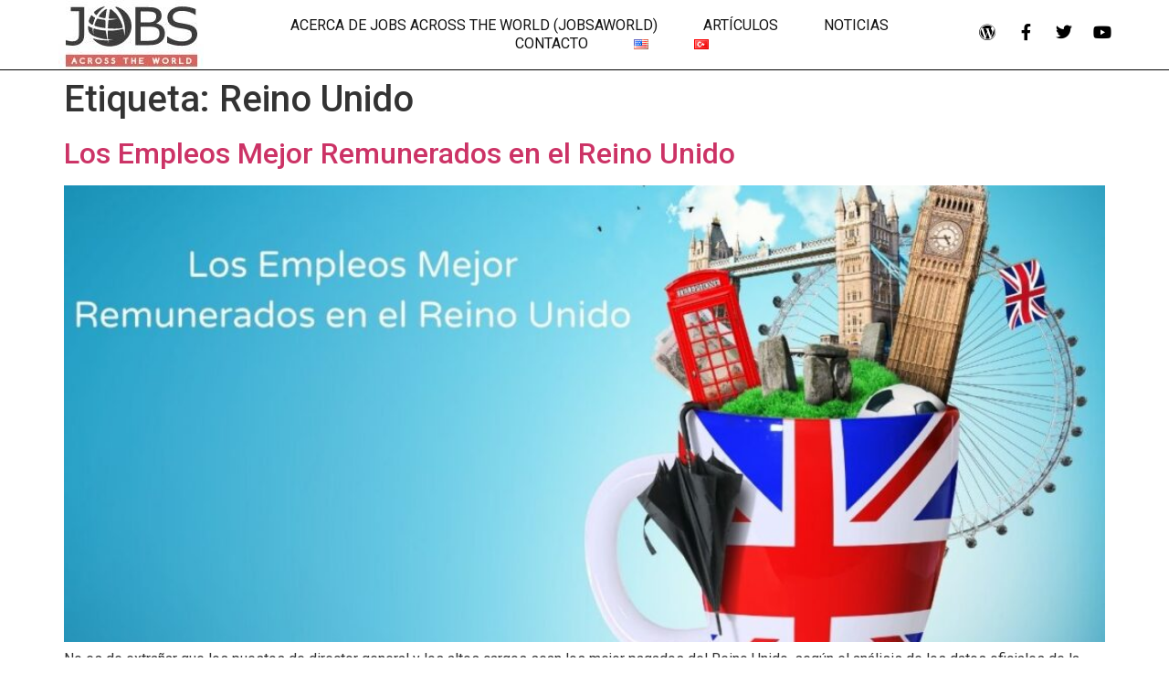

--- FILE ---
content_type: text/html; charset=UTF-8
request_url: https://www.jobs-acrosstheworld.net/es/tag/reino-unido/
body_size: 14416
content:
<!doctype html><html lang="es-MX"><head><meta charset="UTF-8"><link rel="preconnect" href="https://fonts.gstatic.com/" crossorigin /><script>WebFontConfig={google:{families:["Roboto:100,100italic,200,200italic,300,300italic,400,400italic,500,500italic,600,600italic,700,700italic,800,800italic,900,900italic","Roboto Slab:100,100italic,200,200italic,300,300italic,400,400italic,500,500italic,600,600italic,700,700italic,800,800italic,900,900italic","Prompt:100,100italic,200,200italic,300,300italic,400,400italic,500,500italic,600,600italic,700,700italic,800,800italic,900,900italic"]}};if ( typeof WebFont === "object" && typeof WebFont.load === "function" ) { WebFont.load( WebFontConfig ); }</script><script data-optimized="1" src="https://www.jobs-acrosstheworld.net/wp-content/plugins/litespeed-cache/assets/js/webfontloader.min.js"></script> <meta name="viewport" content="width=device-width, initial-scale=1"><link rel="profile" href="https://gmpg.org/xfn/11"><meta name='robots' content='index, follow, max-image-preview:large, max-snippet:-1, max-video-preview:-1' /><style>img:is([sizes="auto" i], [sizes^="auto," i]) { contain-intrinsic-size: 3000px 1500px }</style><title>Jobs Across The World (JobsAWorld) - Reino Unido</title><link rel="canonical" href="https://www.jobs-acrosstheworld.net/es/tag/reino-unido/" /><meta property="og:locale" content="es_MX" /><meta property="og:type" content="article" /><meta property="og:title" content="Jobs Across The World (JobsAWorld) - Reino Unido" /><meta property="og:url" content="https://www.jobs-acrosstheworld.net/es/tag/reino-unido/" /><meta property="og:site_name" content="Jobs Across The World (JobsAWorld)" /><meta name="twitter:card" content="summary_large_image" /> <script type="application/ld+json" class="yoast-schema-graph">{"@context":"https://schema.org","@graph":[{"@type":"CollectionPage","@id":"https://www.jobs-acrosstheworld.net/es/tag/reino-unido/","url":"https://www.jobs-acrosstheworld.net/es/tag/reino-unido/","name":"Jobs Across The World (JobsAWorld) - Reino Unido","isPartOf":{"@id":"https://www.jobs-acrosstheworld.net/es/#website"},"primaryImageOfPage":{"@id":"https://www.jobs-acrosstheworld.net/es/tag/reino-unido/#primaryimage"},"image":{"@id":"https://www.jobs-acrosstheworld.net/es/tag/reino-unido/#primaryimage"},"thumbnailUrl":"https://www.jobs-acrosstheworld.net/wp-content/uploads/2023/03/Los-Empleos-Mejor-Remunerados-en-el-Reino-Unido.jpg","breadcrumb":{"@id":"https://www.jobs-acrosstheworld.net/es/tag/reino-unido/#breadcrumb"},"inLanguage":"es"},{"@type":"ImageObject","inLanguage":"es","@id":"https://www.jobs-acrosstheworld.net/es/tag/reino-unido/#primaryimage","url":"https://www.jobs-acrosstheworld.net/wp-content/uploads/2023/03/Los-Empleos-Mejor-Remunerados-en-el-Reino-Unido.jpg","contentUrl":"https://www.jobs-acrosstheworld.net/wp-content/uploads/2023/03/Los-Empleos-Mejor-Remunerados-en-el-Reino-Unido.jpg","width":1200,"height":630,"caption":"Los Empleos Mejor Remunerados en el Reino Unido"},{"@type":"BreadcrumbList","@id":"https://www.jobs-acrosstheworld.net/es/tag/reino-unido/#breadcrumb","itemListElement":[{"@type":"ListItem","position":1,"name":"Home","item":"https://www.jobs-acrosstheworld.net/es/"},{"@type":"ListItem","position":2,"name":"Reino Unido"}]},{"@type":"WebSite","@id":"https://www.jobs-acrosstheworld.net/es/#website","url":"https://www.jobs-acrosstheworld.net/es/","name":"Jobs Across The World (JobsAWorld)","description":"Find Your New Job Abroad","publisher":{"@id":"https://www.jobs-acrosstheworld.net/es/#organization"},"potentialAction":[{"@type":"SearchAction","target":{"@type":"EntryPoint","urlTemplate":"https://www.jobs-acrosstheworld.net/es/?s={search_term_string}"},"query-input":{"@type":"PropertyValueSpecification","valueRequired":true,"valueName":"search_term_string"}}],"inLanguage":"es"},{"@type":"Organization","@id":"https://www.jobs-acrosstheworld.net/es/#organization","name":"Jobs Across the World","url":"https://www.jobs-acrosstheworld.net/es/","logo":{"@type":"ImageObject","inLanguage":"es","@id":"https://www.jobs-acrosstheworld.net/es/#/schema/logo/image/","url":"https://www.jobs-acrosstheworld.net/wp-content/uploads/2018/01/jobsacrosstheworld.jpg","contentUrl":"https://www.jobs-acrosstheworld.net/wp-content/uploads/2018/01/jobsacrosstheworld.jpg","width":128,"height":68,"caption":"Jobs Across the World"},"image":{"@id":"https://www.jobs-acrosstheworld.net/es/#/schema/logo/image/"}}]}</script> <link rel="alternate" type="application/rss+xml" title="Jobs Across The World (JobsAWorld) &raquo; Feed" href="https://www.jobs-acrosstheworld.net/es/feed/" /><link rel="alternate" type="application/rss+xml" title="Jobs Across The World (JobsAWorld) &raquo; RSS de los comentarios" href="https://www.jobs-acrosstheworld.net/es/comments/feed/" /><link rel="alternate" type="application/rss+xml" title="Jobs Across The World (JobsAWorld) &raquo; Reino Unido RSS de la etiqueta" href="https://www.jobs-acrosstheworld.net/es/tag/reino-unido/feed/" /><style id='global-styles-inline-css'>:root{--wp--preset--aspect-ratio--square: 1;--wp--preset--aspect-ratio--4-3: 4/3;--wp--preset--aspect-ratio--3-4: 3/4;--wp--preset--aspect-ratio--3-2: 3/2;--wp--preset--aspect-ratio--2-3: 2/3;--wp--preset--aspect-ratio--16-9: 16/9;--wp--preset--aspect-ratio--9-16: 9/16;--wp--preset--color--black: #000000;--wp--preset--color--cyan-bluish-gray: #abb8c3;--wp--preset--color--white: #ffffff;--wp--preset--color--pale-pink: #f78da7;--wp--preset--color--vivid-red: #cf2e2e;--wp--preset--color--luminous-vivid-orange: #ff6900;--wp--preset--color--luminous-vivid-amber: #fcb900;--wp--preset--color--light-green-cyan: #7bdcb5;--wp--preset--color--vivid-green-cyan: #00d084;--wp--preset--color--pale-cyan-blue: #8ed1fc;--wp--preset--color--vivid-cyan-blue: #0693e3;--wp--preset--color--vivid-purple: #9b51e0;--wp--preset--gradient--vivid-cyan-blue-to-vivid-purple: linear-gradient(135deg,rgba(6,147,227,1) 0%,rgb(155,81,224) 100%);--wp--preset--gradient--light-green-cyan-to-vivid-green-cyan: linear-gradient(135deg,rgb(122,220,180) 0%,rgb(0,208,130) 100%);--wp--preset--gradient--luminous-vivid-amber-to-luminous-vivid-orange: linear-gradient(135deg,rgba(252,185,0,1) 0%,rgba(255,105,0,1) 100%);--wp--preset--gradient--luminous-vivid-orange-to-vivid-red: linear-gradient(135deg,rgba(255,105,0,1) 0%,rgb(207,46,46) 100%);--wp--preset--gradient--very-light-gray-to-cyan-bluish-gray: linear-gradient(135deg,rgb(238,238,238) 0%,rgb(169,184,195) 100%);--wp--preset--gradient--cool-to-warm-spectrum: linear-gradient(135deg,rgb(74,234,220) 0%,rgb(151,120,209) 20%,rgb(207,42,186) 40%,rgb(238,44,130) 60%,rgb(251,105,98) 80%,rgb(254,248,76) 100%);--wp--preset--gradient--blush-light-purple: linear-gradient(135deg,rgb(255,206,236) 0%,rgb(152,150,240) 100%);--wp--preset--gradient--blush-bordeaux: linear-gradient(135deg,rgb(254,205,165) 0%,rgb(254,45,45) 50%,rgb(107,0,62) 100%);--wp--preset--gradient--luminous-dusk: linear-gradient(135deg,rgb(255,203,112) 0%,rgb(199,81,192) 50%,rgb(65,88,208) 100%);--wp--preset--gradient--pale-ocean: linear-gradient(135deg,rgb(255,245,203) 0%,rgb(182,227,212) 50%,rgb(51,167,181) 100%);--wp--preset--gradient--electric-grass: linear-gradient(135deg,rgb(202,248,128) 0%,rgb(113,206,126) 100%);--wp--preset--gradient--midnight: linear-gradient(135deg,rgb(2,3,129) 0%,rgb(40,116,252) 100%);--wp--preset--font-size--small: 13px;--wp--preset--font-size--medium: 20px;--wp--preset--font-size--large: 36px;--wp--preset--font-size--x-large: 42px;--wp--preset--spacing--20: 0.44rem;--wp--preset--spacing--30: 0.67rem;--wp--preset--spacing--40: 1rem;--wp--preset--spacing--50: 1.5rem;--wp--preset--spacing--60: 2.25rem;--wp--preset--spacing--70: 3.38rem;--wp--preset--spacing--80: 5.06rem;--wp--preset--shadow--natural: 6px 6px 9px rgba(0, 0, 0, 0.2);--wp--preset--shadow--deep: 12px 12px 50px rgba(0, 0, 0, 0.4);--wp--preset--shadow--sharp: 6px 6px 0px rgba(0, 0, 0, 0.2);--wp--preset--shadow--outlined: 6px 6px 0px -3px rgba(255, 255, 255, 1), 6px 6px rgba(0, 0, 0, 1);--wp--preset--shadow--crisp: 6px 6px 0px rgba(0, 0, 0, 1);}:root { --wp--style--global--content-size: 800px;--wp--style--global--wide-size: 1200px; }:where(body) { margin: 0; }.wp-site-blocks > .alignleft { float: left; margin-right: 2em; }.wp-site-blocks > .alignright { float: right; margin-left: 2em; }.wp-site-blocks > .aligncenter { justify-content: center; margin-left: auto; margin-right: auto; }:where(.wp-site-blocks) > * { margin-block-start: 24px; margin-block-end: 0; }:where(.wp-site-blocks) > :first-child { margin-block-start: 0; }:where(.wp-site-blocks) > :last-child { margin-block-end: 0; }:root { --wp--style--block-gap: 24px; }:root :where(.is-layout-flow) > :first-child{margin-block-start: 0;}:root :where(.is-layout-flow) > :last-child{margin-block-end: 0;}:root :where(.is-layout-flow) > *{margin-block-start: 24px;margin-block-end: 0;}:root :where(.is-layout-constrained) > :first-child{margin-block-start: 0;}:root :where(.is-layout-constrained) > :last-child{margin-block-end: 0;}:root :where(.is-layout-constrained) > *{margin-block-start: 24px;margin-block-end: 0;}:root :where(.is-layout-flex){gap: 24px;}:root :where(.is-layout-grid){gap: 24px;}.is-layout-flow > .alignleft{float: left;margin-inline-start: 0;margin-inline-end: 2em;}.is-layout-flow > .alignright{float: right;margin-inline-start: 2em;margin-inline-end: 0;}.is-layout-flow > .aligncenter{margin-left: auto !important;margin-right: auto !important;}.is-layout-constrained > .alignleft{float: left;margin-inline-start: 0;margin-inline-end: 2em;}.is-layout-constrained > .alignright{float: right;margin-inline-start: 2em;margin-inline-end: 0;}.is-layout-constrained > .aligncenter{margin-left: auto !important;margin-right: auto !important;}.is-layout-constrained > :where(:not(.alignleft):not(.alignright):not(.alignfull)){max-width: var(--wp--style--global--content-size);margin-left: auto !important;margin-right: auto !important;}.is-layout-constrained > .alignwide{max-width: var(--wp--style--global--wide-size);}body .is-layout-flex{display: flex;}.is-layout-flex{flex-wrap: wrap;align-items: center;}.is-layout-flex > :is(*, div){margin: 0;}body .is-layout-grid{display: grid;}.is-layout-grid > :is(*, div){margin: 0;}body{padding-top: 0px;padding-right: 0px;padding-bottom: 0px;padding-left: 0px;}a:where(:not(.wp-element-button)){text-decoration: underline;}:root :where(.wp-element-button, .wp-block-button__link){background-color: #32373c;border-width: 0;color: #fff;font-family: inherit;font-size: inherit;line-height: inherit;padding: calc(0.667em + 2px) calc(1.333em + 2px);text-decoration: none;}.has-black-color{color: var(--wp--preset--color--black) !important;}.has-cyan-bluish-gray-color{color: var(--wp--preset--color--cyan-bluish-gray) !important;}.has-white-color{color: var(--wp--preset--color--white) !important;}.has-pale-pink-color{color: var(--wp--preset--color--pale-pink) !important;}.has-vivid-red-color{color: var(--wp--preset--color--vivid-red) !important;}.has-luminous-vivid-orange-color{color: var(--wp--preset--color--luminous-vivid-orange) !important;}.has-luminous-vivid-amber-color{color: var(--wp--preset--color--luminous-vivid-amber) !important;}.has-light-green-cyan-color{color: var(--wp--preset--color--light-green-cyan) !important;}.has-vivid-green-cyan-color{color: var(--wp--preset--color--vivid-green-cyan) !important;}.has-pale-cyan-blue-color{color: var(--wp--preset--color--pale-cyan-blue) !important;}.has-vivid-cyan-blue-color{color: var(--wp--preset--color--vivid-cyan-blue) !important;}.has-vivid-purple-color{color: var(--wp--preset--color--vivid-purple) !important;}.has-black-background-color{background-color: var(--wp--preset--color--black) !important;}.has-cyan-bluish-gray-background-color{background-color: var(--wp--preset--color--cyan-bluish-gray) !important;}.has-white-background-color{background-color: var(--wp--preset--color--white) !important;}.has-pale-pink-background-color{background-color: var(--wp--preset--color--pale-pink) !important;}.has-vivid-red-background-color{background-color: var(--wp--preset--color--vivid-red) !important;}.has-luminous-vivid-orange-background-color{background-color: var(--wp--preset--color--luminous-vivid-orange) !important;}.has-luminous-vivid-amber-background-color{background-color: var(--wp--preset--color--luminous-vivid-amber) !important;}.has-light-green-cyan-background-color{background-color: var(--wp--preset--color--light-green-cyan) !important;}.has-vivid-green-cyan-background-color{background-color: var(--wp--preset--color--vivid-green-cyan) !important;}.has-pale-cyan-blue-background-color{background-color: var(--wp--preset--color--pale-cyan-blue) !important;}.has-vivid-cyan-blue-background-color{background-color: var(--wp--preset--color--vivid-cyan-blue) !important;}.has-vivid-purple-background-color{background-color: var(--wp--preset--color--vivid-purple) !important;}.has-black-border-color{border-color: var(--wp--preset--color--black) !important;}.has-cyan-bluish-gray-border-color{border-color: var(--wp--preset--color--cyan-bluish-gray) !important;}.has-white-border-color{border-color: var(--wp--preset--color--white) !important;}.has-pale-pink-border-color{border-color: var(--wp--preset--color--pale-pink) !important;}.has-vivid-red-border-color{border-color: var(--wp--preset--color--vivid-red) !important;}.has-luminous-vivid-orange-border-color{border-color: var(--wp--preset--color--luminous-vivid-orange) !important;}.has-luminous-vivid-amber-border-color{border-color: var(--wp--preset--color--luminous-vivid-amber) !important;}.has-light-green-cyan-border-color{border-color: var(--wp--preset--color--light-green-cyan) !important;}.has-vivid-green-cyan-border-color{border-color: var(--wp--preset--color--vivid-green-cyan) !important;}.has-pale-cyan-blue-border-color{border-color: var(--wp--preset--color--pale-cyan-blue) !important;}.has-vivid-cyan-blue-border-color{border-color: var(--wp--preset--color--vivid-cyan-blue) !important;}.has-vivid-purple-border-color{border-color: var(--wp--preset--color--vivid-purple) !important;}.has-vivid-cyan-blue-to-vivid-purple-gradient-background{background: var(--wp--preset--gradient--vivid-cyan-blue-to-vivid-purple) !important;}.has-light-green-cyan-to-vivid-green-cyan-gradient-background{background: var(--wp--preset--gradient--light-green-cyan-to-vivid-green-cyan) !important;}.has-luminous-vivid-amber-to-luminous-vivid-orange-gradient-background{background: var(--wp--preset--gradient--luminous-vivid-amber-to-luminous-vivid-orange) !important;}.has-luminous-vivid-orange-to-vivid-red-gradient-background{background: var(--wp--preset--gradient--luminous-vivid-orange-to-vivid-red) !important;}.has-very-light-gray-to-cyan-bluish-gray-gradient-background{background: var(--wp--preset--gradient--very-light-gray-to-cyan-bluish-gray) !important;}.has-cool-to-warm-spectrum-gradient-background{background: var(--wp--preset--gradient--cool-to-warm-spectrum) !important;}.has-blush-light-purple-gradient-background{background: var(--wp--preset--gradient--blush-light-purple) !important;}.has-blush-bordeaux-gradient-background{background: var(--wp--preset--gradient--blush-bordeaux) !important;}.has-luminous-dusk-gradient-background{background: var(--wp--preset--gradient--luminous-dusk) !important;}.has-pale-ocean-gradient-background{background: var(--wp--preset--gradient--pale-ocean) !important;}.has-electric-grass-gradient-background{background: var(--wp--preset--gradient--electric-grass) !important;}.has-midnight-gradient-background{background: var(--wp--preset--gradient--midnight) !important;}.has-small-font-size{font-size: var(--wp--preset--font-size--small) !important;}.has-medium-font-size{font-size: var(--wp--preset--font-size--medium) !important;}.has-large-font-size{font-size: var(--wp--preset--font-size--large) !important;}.has-x-large-font-size{font-size: var(--wp--preset--font-size--x-large) !important;}
:root :where(.wp-block-pullquote){font-size: 1.5em;line-height: 1.6;}</style><link data-optimized="1" rel='stylesheet' id='hello-elementor-css' href='https://www.jobs-acrosstheworld.net/wp-content/litespeed/css/e5ee1181f7b2b21b1123dd08d25b02a7.css?ver=96187' media='all' /><link data-optimized="1" rel='stylesheet' id='hello-elementor-theme-style-css' href='https://www.jobs-acrosstheworld.net/wp-content/litespeed/css/3fff6200cebe447caa9c1eae6bc80032.css?ver=485a4' media='all' /><link data-optimized="1" rel='stylesheet' id='hello-elementor-header-footer-css' href='https://www.jobs-acrosstheworld.net/wp-content/litespeed/css/e351428836ef25bf6a3f80a717b9b5bb.css?ver=122a0' media='all' /><link data-optimized="1" rel='stylesheet' id='elementor-icons-css' href='https://www.jobs-acrosstheworld.net/wp-content/litespeed/css/92d0f33998e58ebc721649b534c5033e.css?ver=5802b' media='all' /><link data-optimized="1" rel='stylesheet' id='elementor-frontend-css' href='https://www.jobs-acrosstheworld.net/wp-content/litespeed/css/e56ab5d8fbbe7b3dd7454e30e4bfcf6e.css?ver=20f48' media='all' /><link data-optimized="1" rel='stylesheet' id='elementor-post-533-css' href='https://www.jobs-acrosstheworld.net/wp-content/litespeed/css/e4a71c943fa66c1ade12570ab1224863.css?ver=b676c' media='all' /><link data-optimized="1" rel='stylesheet' id='elementor-pro-css' href='https://www.jobs-acrosstheworld.net/wp-content/litespeed/css/a00628626b58969603feac35a542d441.css?ver=5bc8a' media='all' /><link data-optimized="1" rel='stylesheet' id='font-awesome-5-all-css' href='https://www.jobs-acrosstheworld.net/wp-content/litespeed/css/8ee9fd6e9a17907578271e8815d3a4f4.css?ver=ce4ac' media='all' /><link data-optimized="1" rel='stylesheet' id='font-awesome-4-shim-css' href='https://www.jobs-acrosstheworld.net/wp-content/litespeed/css/fba1830ee5af31e10a92ff3f908b5e2a.css?ver=aea0e' media='all' /><link data-optimized="1" rel='stylesheet' id='elementor-post-1570-css' href='https://www.jobs-acrosstheworld.net/wp-content/litespeed/css/dafd9a38885282b94da354aae65b10f4.css?ver=519cd' media='all' /><link data-optimized="1" rel='stylesheet' id='elementor-post-1558-css' href='https://www.jobs-acrosstheworld.net/wp-content/litespeed/css/484b11b7bd9d5e37f75a0cee768d1ed2.css?ver=bcb14' media='all' /><link data-optimized="1" rel='stylesheet' id='elementor-icons-shared-0-css' href='https://www.jobs-acrosstheworld.net/wp-content/litespeed/css/c3efa201d27fb2b6ef591f5314c49bed.css?ver=87481' media='all' /><link data-optimized="1" rel='stylesheet' id='elementor-icons-fa-solid-css' href='https://www.jobs-acrosstheworld.net/wp-content/litespeed/css/025e09f749c95a82ca8f9429720e4af3.css?ver=4d208' media='all' /><link data-optimized="1" rel='stylesheet' id='elementor-icons-fa-brands-css' href='https://www.jobs-acrosstheworld.net/wp-content/litespeed/css/6be229c209d9bb0c00c5c399845f3849.css?ver=2d95d' media='all' /><link rel="preconnect" href="https://fonts.gstatic.com/" crossorigin><script data-optimized="1" src="https://www.jobs-acrosstheworld.net/wp-content/litespeed/js/1066ded54ec6c7c03e1611f268bb4045.js?ver=ec42b" id="font-awesome-4-shim-js"></script> <link rel="https://api.w.org/" href="https://www.jobs-acrosstheworld.net/wp-json/" /><link rel="alternate" title="JSON" type="application/json" href="https://www.jobs-acrosstheworld.net/wp-json/wp/v2/tags/437" /><link rel="EditURI" type="application/rsd+xml" title="RSD" href="https://www.jobs-acrosstheworld.net/xmlrpc.php?rsd" /><meta name="generator" content="WordPress 6.7.4" /><style>/* CSS added by WP Meta and Date Remover*/.wp-block-post-author__name{display:none !important;}
.wp-block-post-date{display:none !important;}
 .entry-meta {display:none !important;}
	.home .entry-meta { display: none; }
	.entry-footer {display:none !important;}
	.home .entry-footer { display: none; }</style><script type="text/javascript">(function(url){
	if(/(?:Chrome\/26\.0\.1410\.63 Safari\/537\.31|WordfenceTestMonBot)/.test(navigator.userAgent)){ return; }
	var addEvent = function(evt, handler) {
		if (window.addEventListener) {
			document.addEventListener(evt, handler, false);
		} else if (window.attachEvent) {
			document.attachEvent('on' + evt, handler);
		}
	};
	var removeEvent = function(evt, handler) {
		if (window.removeEventListener) {
			document.removeEventListener(evt, handler, false);
		} else if (window.detachEvent) {
			document.detachEvent('on' + evt, handler);
		}
	};
	var evts = 'contextmenu dblclick drag dragend dragenter dragleave dragover dragstart drop keydown keypress keyup mousedown mousemove mouseout mouseover mouseup mousewheel scroll'.split(' ');
	var logHuman = function() {
		if (window.wfLogHumanRan) { return; }
		window.wfLogHumanRan = true;
		var wfscr = document.createElement('script');
		wfscr.type = 'text/javascript';
		wfscr.async = true;
		wfscr.src = url + '&r=' + Math.random();
		(document.getElementsByTagName('head')[0]||document.getElementsByTagName('body')[0]).appendChild(wfscr);
		for (var i = 0; i < evts.length; i++) {
			removeEvent(evts[i], logHuman);
		}
	};
	for (var i = 0; i < evts.length; i++) {
		addEvent(evts[i], logHuman);
	}
})('//www.jobs-acrosstheworld.net/?wordfence_lh=1&hid=12D971B9B99A2FF7D2D66596C66D735C');</script><meta name="generator" content="Elementor 3.26.5; features: additional_custom_breakpoints; settings: css_print_method-external, google_font-enabled, font_display-auto"><style>.e-con.e-parent:nth-of-type(n+4):not(.e-lazyloaded):not(.e-no-lazyload),
				.e-con.e-parent:nth-of-type(n+4):not(.e-lazyloaded):not(.e-no-lazyload) * {
					background-image: none !important;
				}
				@media screen and (max-height: 1024px) {
					.e-con.e-parent:nth-of-type(n+3):not(.e-lazyloaded):not(.e-no-lazyload),
					.e-con.e-parent:nth-of-type(n+3):not(.e-lazyloaded):not(.e-no-lazyload) * {
						background-image: none !important;
					}
				}
				@media screen and (max-height: 640px) {
					.e-con.e-parent:nth-of-type(n+2):not(.e-lazyloaded):not(.e-no-lazyload),
					.e-con.e-parent:nth-of-type(n+2):not(.e-lazyloaded):not(.e-no-lazyload) * {
						background-image: none !important;
					}
				}</style><link rel="icon" href="https://www.jobs-acrosstheworld.net/wp-content/uploads/2018/01/cropped-jobsacrosstheworld-32x32.jpg" sizes="32x32" /><link rel="icon" href="https://www.jobs-acrosstheworld.net/wp-content/uploads/2018/01/cropped-jobsacrosstheworld-192x192.jpg" sizes="192x192" /><link rel="apple-touch-icon" href="https://www.jobs-acrosstheworld.net/wp-content/uploads/2018/01/cropped-jobsacrosstheworld-180x180.jpg" /><meta name="msapplication-TileImage" content="https://www.jobs-acrosstheworld.net/wp-content/uploads/2018/01/cropped-jobsacrosstheworld-270x270.jpg" /></head><body data-rsssl=1 class="archive tag tag-reino-unido tag-437 wp-embed-responsive elementor-default elementor-kit-533"><a class="skip-link screen-reader-text" href="#content">Ir al contenido</a><div data-elementor-type="header" data-elementor-id="1570" class="elementor elementor-1570 elementor-location-header" data-elementor-post-type="elementor_library"><div class="elementor-section-wrap"><section class="elementor-section elementor-top-section elementor-element elementor-element-86e1379 elementor-section-full_width elementor-section-height-min-height elementor-section-items-stretch elementor-section-height-default" data-id="86e1379" data-element_type="section" data-settings="{&quot;background_background&quot;:&quot;classic&quot;}"><div class="elementor-container elementor-column-gap-default"><div class="elementor-column elementor-col-25 elementor-top-column elementor-element elementor-element-5df34481" data-id="5df34481" data-element_type="column"><div class="elementor-widget-wrap elementor-element-populated"><div class="elementor-element elementor-element-deaa68f elementor-widget elementor-widget-image" data-id="deaa68f" data-element_type="widget" data-widget_type="image.default"><div class="elementor-widget-container">
<a href="https://www.jobs-acrosstheworld.net/es/">
<img data-lazyloaded="1" src="[data-uri]" width="159" height="76" data-src="https://www.jobs-acrosstheworld.net/wp-content/uploads/2018/02/Jobs-Across-The-World-logo.jpg" class="attachment-full size-full wp-image-36" alt="Jobs Across The World logo" /><noscript><img width="159" height="76" src="https://www.jobs-acrosstheworld.net/wp-content/uploads/2018/02/Jobs-Across-The-World-logo.jpg" class="attachment-full size-full wp-image-36" alt="Jobs Across The World logo" /></noscript>								</a></div></div></div></div><div class="elementor-column elementor-col-50 elementor-top-column elementor-element elementor-element-4803a137" data-id="4803a137" data-element_type="column"><div class="elementor-widget-wrap elementor-element-populated"><div class="elementor-element elementor-element-76704e elementor-nav-menu__align-center elementor-nav-menu--stretch elementor-nav-menu__text-align-center elementor-nav-menu--dropdown-tablet elementor-nav-menu--toggle elementor-nav-menu--burger elementor-widget elementor-widget-nav-menu" data-id="76704e" data-element_type="widget" data-settings="{&quot;full_width&quot;:&quot;stretch&quot;,&quot;layout&quot;:&quot;horizontal&quot;,&quot;submenu_icon&quot;:{&quot;value&quot;:&quot;&lt;i class=\&quot;fas fa-caret-down\&quot;&gt;&lt;\/i&gt;&quot;,&quot;library&quot;:&quot;fa-solid&quot;},&quot;toggle&quot;:&quot;burger&quot;}" data-widget_type="nav-menu.default"><div class="elementor-widget-container"><nav class="elementor-nav-menu--main elementor-nav-menu__container elementor-nav-menu--layout-horizontal e--pointer-underline e--animation-fade"><ul id="menu-1-76704e" class="elementor-nav-menu"><li class="menu-item menu-item-type-post_type menu-item-object-page menu-item-home menu-item-1521"><a href="https://www.jobs-acrosstheworld.net/es/" class="elementor-item">Acerca De Jobs Across The World (JobsAWorld)</a></li><li class="menu-item menu-item-type-taxonomy menu-item-object-category menu-item-1655"><a href="https://www.jobs-acrosstheworld.net/es/category/articulos/" class="elementor-item">Artículos</a></li><li class="menu-item menu-item-type-taxonomy menu-item-object-category menu-item-2086"><a href="https://www.jobs-acrosstheworld.net/es/category/noticias/" class="elementor-item">Noticias</a></li><li class="menu-item menu-item-type-post_type menu-item-object-page menu-item-1556"><a href="https://www.jobs-acrosstheworld.net/es/contacto/" class="elementor-item">Contacto</a></li><li class="lang-item lang-item-215 lang-item-en no-translation lang-item-first menu-item menu-item-type-custom menu-item-object-custom menu-item-1520-en"><a href="https://www.jobs-acrosstheworld.net/" hreflang="en-US" lang="en-US" class="elementor-item"><img src="[data-uri]" alt="English" width="16" height="11" style="width: 16px; height: 11px;" /></a></li><li class="lang-item lang-item-574 lang-item-tr no-translation menu-item menu-item-type-custom menu-item-object-custom menu-item-1520-tr"><a href="https://www.jobs-acrosstheworld.net/tr/" hreflang="tr-TR" lang="tr-TR" class="elementor-item"><img src="[data-uri]" alt="Türkçe" width="16" height="11" style="width: 16px; height: 11px;" /></a></li></ul></nav><div class="elementor-menu-toggle" role="button" tabindex="0" aria-label="Menu Toggle" aria-expanded="false">
<i aria-hidden="true" role="presentation" class="elementor-menu-toggle__icon--open eicon-menu-bar"></i><i aria-hidden="true" role="presentation" class="elementor-menu-toggle__icon--close eicon-close"></i>			<span class="elementor-screen-only">Menu</span></div><nav class="elementor-nav-menu--dropdown elementor-nav-menu__container" aria-hidden="true"><ul id="menu-2-76704e" class="elementor-nav-menu"><li class="menu-item menu-item-type-post_type menu-item-object-page menu-item-home menu-item-1521"><a href="https://www.jobs-acrosstheworld.net/es/" class="elementor-item" tabindex="-1">Acerca De Jobs Across The World (JobsAWorld)</a></li><li class="menu-item menu-item-type-taxonomy menu-item-object-category menu-item-1655"><a href="https://www.jobs-acrosstheworld.net/es/category/articulos/" class="elementor-item" tabindex="-1">Artículos</a></li><li class="menu-item menu-item-type-taxonomy menu-item-object-category menu-item-2086"><a href="https://www.jobs-acrosstheworld.net/es/category/noticias/" class="elementor-item" tabindex="-1">Noticias</a></li><li class="menu-item menu-item-type-post_type menu-item-object-page menu-item-1556"><a href="https://www.jobs-acrosstheworld.net/es/contacto/" class="elementor-item" tabindex="-1">Contacto</a></li><li class="lang-item lang-item-215 lang-item-en no-translation lang-item-first menu-item menu-item-type-custom menu-item-object-custom menu-item-1520-en"><a href="https://www.jobs-acrosstheworld.net/" hreflang="en-US" lang="en-US" class="elementor-item" tabindex="-1"><img src="[data-uri]" alt="English" width="16" height="11" style="width: 16px; height: 11px;" /></a></li><li class="lang-item lang-item-574 lang-item-tr no-translation menu-item menu-item-type-custom menu-item-object-custom menu-item-1520-tr"><a href="https://www.jobs-acrosstheworld.net/tr/" hreflang="tr-TR" lang="tr-TR" class="elementor-item" tabindex="-1"><img src="[data-uri]" alt="Türkçe" width="16" height="11" style="width: 16px; height: 11px;" /></a></li></ul></nav></div></div></div></div><div class="elementor-column elementor-col-25 elementor-top-column elementor-element elementor-element-3b9bcf23" data-id="3b9bcf23" data-element_type="column"><div class="elementor-widget-wrap elementor-element-populated"><div class="elementor-element elementor-element-7faf9d99 elementor-shape-square e-grid-align-right elementor-grid-0 elementor-widget elementor-widget-social-icons" data-id="7faf9d99" data-element_type="widget" data-widget_type="social-icons.default"><div class="elementor-widget-container"><div class="elementor-social-icons-wrapper elementor-grid">
<span class="elementor-grid-item">
<a class="elementor-icon elementor-social-icon elementor-social-icon-wordpress elementor-repeater-item-12ecc50" href="https://jobsacrosstheworld.wordpress.com/" target="_blank">
<span class="elementor-screen-only">Wordpress</span>
<i class="fab fa-wordpress"></i>					</a>
</span>
<span class="elementor-grid-item">
<a class="elementor-icon elementor-social-icon elementor-social-icon-facebook-f elementor-repeater-item-fac13cb" href="https://www.facebook.com/JobsAcrossTheWorldTips/" target="_blank">
<span class="elementor-screen-only">Facebook-f</span>
<i class="fab fa-facebook-f"></i>					</a>
</span>
<span class="elementor-grid-item">
<a class="elementor-icon elementor-social-icon elementor-social-icon-twitter elementor-repeater-item-2b24867" href="https://twitter.com/JobsATheWrold" target="_blank">
<span class="elementor-screen-only">Twitter</span>
<i class="fab fa-twitter"></i>					</a>
</span>
<span class="elementor-grid-item">
<a class="elementor-icon elementor-social-icon elementor-social-icon-youtube elementor-repeater-item-467570f" href="https://www.youtube.com/channel/UCoAn6X6swfHd_929dV2qlyw" target="_blank">
<span class="elementor-screen-only">Youtube</span>
<i class="fab fa-youtube"></i>					</a>
</span></div></div></div></div></div></div></section></div></div><main id="content" class="site-main"><div class="page-header"><h1 class="entry-title">Etiqueta: <span>Reino Unido</span></h1></div><div class="page-content"><article class="post"><h2 class="entry-title"><a href="https://www.jobs-acrosstheworld.net/es/articulos/los-empleos-mejor-remunerados-en-el-los-empleos-mejor-remunerados-en-el-reino-unido/">Los Empleos Mejor Remunerados en el Reino Unido</a></h2><a href="https://www.jobs-acrosstheworld.net/es/articulos/los-empleos-mejor-remunerados-en-el-los-empleos-mejor-remunerados-en-el-reino-unido/"><img data-lazyloaded="1" src="[data-uri]" loading="lazy" width="800" height="420" data-src="https://www.jobs-acrosstheworld.net/wp-content/uploads/2023/03/Los-Empleos-Mejor-Remunerados-en-el-Reino-Unido-1024x538.jpg" class="attachment-large size-large wp-post-image" alt="Los Empleos Mejor Remunerados en el Reino Unido" decoding="async" data-srcset="https://www.jobs-acrosstheworld.net/wp-content/uploads/2023/03/Los-Empleos-Mejor-Remunerados-en-el-Reino-Unido-1024x538.jpg 1024w, https://www.jobs-acrosstheworld.net/wp-content/uploads/2023/03/Los-Empleos-Mejor-Remunerados-en-el-Reino-Unido-300x158.jpg 300w, https://www.jobs-acrosstheworld.net/wp-content/uploads/2023/03/Los-Empleos-Mejor-Remunerados-en-el-Reino-Unido-768x403.jpg 768w, https://www.jobs-acrosstheworld.net/wp-content/uploads/2023/03/Los-Empleos-Mejor-Remunerados-en-el-Reino-Unido.jpg 1200w" data-sizes="(max-width: 800px) 100vw, 800px" /><noscript><img loading="lazy" width="800" height="420" src="https://www.jobs-acrosstheworld.net/wp-content/uploads/2023/03/Los-Empleos-Mejor-Remunerados-en-el-Reino-Unido-1024x538.jpg" class="attachment-large size-large wp-post-image" alt="Los Empleos Mejor Remunerados en el Reino Unido" decoding="async" srcset="https://www.jobs-acrosstheworld.net/wp-content/uploads/2023/03/Los-Empleos-Mejor-Remunerados-en-el-Reino-Unido-1024x538.jpg 1024w, https://www.jobs-acrosstheworld.net/wp-content/uploads/2023/03/Los-Empleos-Mejor-Remunerados-en-el-Reino-Unido-300x158.jpg 300w, https://www.jobs-acrosstheworld.net/wp-content/uploads/2023/03/Los-Empleos-Mejor-Remunerados-en-el-Reino-Unido-768x403.jpg 768w, https://www.jobs-acrosstheworld.net/wp-content/uploads/2023/03/Los-Empleos-Mejor-Remunerados-en-el-Reino-Unido.jpg 1200w" sizes="(max-width: 800px) 100vw, 800px" /></noscript></a><p>No es de extrañar que los puestos de director general y los altos cargos sean los mejor pagados del Reino Unido, según el análisis de los datos oficiales de la ONS realizado por SavetheStudent. Los directores de marketing, ventas y publicidad, los médicos, los directores de escuela y los pilotos de avión también figuran entre [&hellip;]</p></article></div></main><footer data-elementor-type="footer" data-elementor-id="1558" class="elementor elementor-1558 elementor-location-footer" data-elementor-post-type="elementor_library"><div class="elementor-section-wrap"><section class="elementor-section elementor-top-section elementor-element elementor-element-5bd308b5 elementor-section-full_width elementor-section-height-min-height elementor-section-items-stretch elementor-section-content-middle elementor-section-height-default" data-id="5bd308b5" data-element_type="section"><div class="elementor-container elementor-column-gap-default"><div class="elementor-column elementor-col-50 elementor-top-column elementor-element elementor-element-690e38a0" data-id="690e38a0" data-element_type="column" data-settings="{&quot;background_background&quot;:&quot;slideshow&quot;,&quot;background_slideshow_gallery&quot;:[{&quot;id&quot;:1162,&quot;url&quot;:&quot;https:\/\/www.jobs-acrosstheworld.net\/wp-content\/uploads\/2021\/03\/JATW-7-1.jpg&quot;},{&quot;id&quot;:1163,&quot;url&quot;:&quot;https:\/\/www.jobs-acrosstheworld.net\/wp-content\/uploads\/2021\/03\/JATW-8.jpg&quot;},{&quot;id&quot;:1137,&quot;url&quot;:&quot;https:\/\/www.jobs-acrosstheworld.net\/wp-content\/uploads\/2021\/03\/JATW-3.jpg&quot;},{&quot;id&quot;:749,&quot;url&quot;:&quot;https:\/\/www.jobs-acrosstheworld.net\/wp-content\/uploads\/2020\/08\/JATW-16.jpg&quot;},{&quot;id&quot;:750,&quot;url&quot;:&quot;https:\/\/www.jobs-acrosstheworld.net\/wp-content\/uploads\/2020\/08\/JATW-17.jpg&quot;}],&quot;background_slideshow_loop&quot;:&quot;yes&quot;,&quot;background_slideshow_slide_duration&quot;:5000,&quot;background_slideshow_slide_transition&quot;:&quot;fade&quot;,&quot;background_slideshow_transition_duration&quot;:500}"><div class="elementor-widget-wrap elementor-element-populated"><div class="elementor-element elementor-element-7b75869a elementor-widget elementor-widget-spacer" data-id="7b75869a" data-element_type="widget" data-widget_type="spacer.default"><div class="elementor-widget-container"><div class="elementor-spacer"><div class="elementor-spacer-inner"></div></div></div></div></div></div><div class="elementor-column elementor-col-50 elementor-top-column elementor-element elementor-element-45eca295" data-id="45eca295" data-element_type="column" data-settings="{&quot;background_background&quot;:&quot;classic&quot;}"><div class="elementor-widget-wrap elementor-element-populated"><section class="elementor-section elementor-inner-section elementor-element elementor-element-54cdd5f elementor-section-boxed elementor-section-height-default elementor-section-height-default" data-id="54cdd5f" data-element_type="section"><div class="elementor-container elementor-column-gap-default"><div class="elementor-column elementor-col-50 elementor-inner-column elementor-element elementor-element-45b0e7a" data-id="45b0e7a" data-element_type="column"><div class="elementor-widget-wrap elementor-element-populated"><div class="elementor-element elementor-element-c5a8eaf elementor-widget elementor-widget-wp-widget-categories" data-id="c5a8eaf" data-element_type="widget" data-widget_type="wp-widget-categories.default"><div class="elementor-widget-container"><h5>Categorías</h5><form action="https://www.jobs-acrosstheworld.net" method="get"><label class="screen-reader-text" for="cat">Categorías</label><select  name='cat' id='cat' class='postform'><option value='-1'>Elegir categoría</option><option class="level-0" value="433">Artículos</option><option class="level-0" value="435">Noticias</option>
</select></form><script>(function() {
	var dropdown = document.getElementById( "cat" );
	function onCatChange() {
		if ( dropdown.options[ dropdown.selectedIndex ].value > 0 ) {
			dropdown.parentNode.submit();
		}
	}
	dropdown.onchange = onCatChange;
})();</script> </div></div></div></div><div class="elementor-column elementor-col-50 elementor-inner-column elementor-element elementor-element-06e8d02" data-id="06e8d02" data-element_type="column"><div class="elementor-widget-wrap"></div></div></div></section><div class="elementor-element elementor-element-380effbd elementor-widget-divider--view-line elementor-widget elementor-widget-divider" data-id="380effbd" data-element_type="widget" data-widget_type="divider.default"><div class="elementor-widget-container"><div class="elementor-divider">
<span class="elementor-divider-separator">
</span></div></div></div><div class="elementor-element elementor-element-1f528067 elementor-widget elementor-widget-text-editor" data-id="1f528067" data-element_type="widget" data-widget_type="text-editor.default"><div class="elementor-widget-container"><p><a href="https://www.jobs-acrosstheworld.net/es/mapa-del-sitio/">Mapa Del Sitio</a> | © All Rights Reserved Jobs Across The World</p></div></div></div></div></div></section></div></footer> <script type='text/javascript'>const lazyloadRunObserver = () => {
					const lazyloadBackgrounds = document.querySelectorAll( `.e-con.e-parent:not(.e-lazyloaded)` );
					const lazyloadBackgroundObserver = new IntersectionObserver( ( entries ) => {
						entries.forEach( ( entry ) => {
							if ( entry.isIntersecting ) {
								let lazyloadBackground = entry.target;
								if( lazyloadBackground ) {
									lazyloadBackground.classList.add( 'e-lazyloaded' );
								}
								lazyloadBackgroundObserver.unobserve( entry.target );
							}
						});
					}, { rootMargin: '200px 0px 200px 0px' } );
					lazyloadBackgrounds.forEach( ( lazyloadBackground ) => {
						lazyloadBackgroundObserver.observe( lazyloadBackground );
					} );
				};
				const events = [
					'DOMContentLoaded',
					'elementor/lazyload/observe',
				];
				events.forEach( ( event ) => {
					document.addEventListener( event, lazyloadRunObserver );
				} );</script> <link data-optimized="1" rel='stylesheet' id='widget-image-css' href='https://www.jobs-acrosstheworld.net/wp-content/litespeed/css/89cdd9304476a56ca9edd247c1cc1fde.css?ver=33fd9' media='all' /><link data-optimized="1" rel='stylesheet' id='widget-social-icons-css' href='https://www.jobs-acrosstheworld.net/wp-content/litespeed/css/d479e8aa6346f8d91359e9c6fc920952.css?ver=5bf8e' media='all' /><link data-optimized="1" rel='stylesheet' id='e-apple-webkit-css' href='https://www.jobs-acrosstheworld.net/wp-content/litespeed/css/c886a17ffcffe1a903eacf491021b498.css?ver=84f94' media='all' /><link data-optimized="1" rel='stylesheet' id='widget-spacer-css' href='https://www.jobs-acrosstheworld.net/wp-content/litespeed/css/61ea77fb0aca4ed480e7fe20bca8df80.css?ver=fcd88' media='all' /><link data-optimized="1" rel='stylesheet' id='swiper-css' href='https://www.jobs-acrosstheworld.net/wp-content/litespeed/css/3c256bc2a4b501e49f879d9d377f28f4.css?ver=8c31c' media='all' /><link data-optimized="1" rel='stylesheet' id='e-swiper-css' href='https://www.jobs-acrosstheworld.net/wp-content/litespeed/css/b38aabcf4e3681d86c004879fb5d56af.css?ver=abf56' media='all' /><link data-optimized="1" rel='stylesheet' id='widget-divider-css' href='https://www.jobs-acrosstheworld.net/wp-content/litespeed/css/4027c06b7720ce73cbe7880af4731d9e.css?ver=f255e' media='all' /><link data-optimized="1" rel='stylesheet' id='widget-text-editor-css' href='https://www.jobs-acrosstheworld.net/wp-content/litespeed/css/71d30febd69137d52f589c893ebd271b.css?ver=2ef94' media='all' /> <script id="custom-script-js-extra">var wpdata = {"object_id":"437","site_url":"https:\/\/www.jobs-acrosstheworld.net"};</script> <script data-optimized="1" src="https://www.jobs-acrosstheworld.net/wp-content/litespeed/js/63d1ff7faa47fafc9878788a0a7d6d18.js?ver=b8d8e" id="custom-script-js"></script> <script src="https://www.jobs-acrosstheworld.net/wp-includes/js/jquery/jquery.min.js?ver=3.7.1" id="jquery-core-js"></script> <script data-optimized="1" src="https://www.jobs-acrosstheworld.net/wp-content/litespeed/js/648b701c4e66d82117e7b78ff82b0a92.js?ver=08fc9" id="jquery-migrate-js"></script> <script data-optimized="1" src="https://www.jobs-acrosstheworld.net/wp-content/litespeed/js/38561ee9c881da8e0fe283b622e3dce3.js?ver=a2581" id="smartmenus-js"></script> <script data-optimized="1" src="https://www.jobs-acrosstheworld.net/wp-content/litespeed/js/77ba72d08bd802e555fa0f69b30ae193.js?ver=6e9ce" id="elementor-pro-webpack-runtime-js"></script> <script data-optimized="1" src="https://www.jobs-acrosstheworld.net/wp-content/litespeed/js/362aa99e972d89a3ed3f15dc501e19b2.js?ver=af158" id="elementor-webpack-runtime-js"></script> <script data-optimized="1" src="https://www.jobs-acrosstheworld.net/wp-content/litespeed/js/fba4f3cf672c563d041ad2af4de292b8.js?ver=7fd48" id="elementor-frontend-modules-js"></script> <script data-optimized="1" src="https://www.jobs-acrosstheworld.net/wp-content/litespeed/js/d4a75bb835a6dc2a2da7fa047c94b5b1.js?ver=19f57" id="wp-hooks-js"></script> <script data-optimized="1" src="https://www.jobs-acrosstheworld.net/wp-content/litespeed/js/0ba06c0fe8ee5fbdda0f9d82b36edf45.js?ver=f5e3f" id="wp-i18n-js"></script> <script id="wp-i18n-js-after">wp.i18n.setLocaleData( { 'text direction\u0004ltr': [ 'ltr' ] } );</script> <script id="elementor-pro-frontend-js-before">var ElementorProFrontendConfig = {"ajaxurl":"https:\/\/www.jobs-acrosstheworld.net\/wp-admin\/admin-ajax.php","nonce":"33e46122b2","urls":{"assets":"https:\/\/www.jobs-acrosstheworld.net\/wp-content\/plugins\/elementor-pro\/assets\/","rest":"https:\/\/www.jobs-acrosstheworld.net\/wp-json\/"},"shareButtonsNetworks":{"facebook":{"title":"Facebook","has_counter":true},"twitter":{"title":"Twitter"},"linkedin":{"title":"LinkedIn","has_counter":true},"pinterest":{"title":"Pinterest","has_counter":true},"reddit":{"title":"Reddit","has_counter":true},"vk":{"title":"VK","has_counter":true},"odnoklassniki":{"title":"OK","has_counter":true},"tumblr":{"title":"Tumblr"},"digg":{"title":"Digg"},"skype":{"title":"Skype"},"stumbleupon":{"title":"StumbleUpon","has_counter":true},"mix":{"title":"Mix"},"telegram":{"title":"Telegram"},"pocket":{"title":"Pocket","has_counter":true},"xing":{"title":"XING","has_counter":true},"whatsapp":{"title":"WhatsApp"},"email":{"title":"Email"},"print":{"title":"Print"}},"facebook_sdk":{"lang":"es_MX","app_id":""},"lottie":{"defaultAnimationUrl":"https:\/\/www.jobs-acrosstheworld.net\/wp-content\/plugins\/elementor-pro\/modules\/lottie\/assets\/animations\/default.json"}};</script> <script data-optimized="1" src="https://www.jobs-acrosstheworld.net/wp-content/litespeed/js/2a0bd6e2f0cbb9f6bd6621e8b80847a1.js?ver=9290d" id="elementor-pro-frontend-js"></script> <script data-optimized="1" src="https://www.jobs-acrosstheworld.net/wp-content/litespeed/js/8db4784491170e16d2a0f3264ad53361.js?ver=4fbc0" id="jquery-ui-core-js"></script> <script id="elementor-frontend-js-before">var elementorFrontendConfig = {"environmentMode":{"edit":false,"wpPreview":false,"isScriptDebug":false},"i18n":{"shareOnFacebook":"Compartir en Facebook","shareOnTwitter":"Compartir en Twitter","pinIt":"Fijarlo","download":"Descargar","downloadImage":"Descargar imagen","fullscreen":"Pantalla completa","zoom":"Zoom","share":"Compartir","playVideo":"Reproducir video","previous":"Previo","next":"Siguiente","close":"Cerrar","a11yCarouselPrevSlideMessage":"Diapositiva anterior","a11yCarouselNextSlideMessage":"Diapositiva siguiente","a11yCarouselFirstSlideMessage":"Esta es la primera diapositiva","a11yCarouselLastSlideMessage":"Esta es la \u00faltima diapositiva","a11yCarouselPaginationBulletMessage":"Ir a la diapositiva"},"is_rtl":false,"breakpoints":{"xs":0,"sm":480,"md":768,"lg":1025,"xl":1440,"xxl":1600},"responsive":{"breakpoints":{"mobile":{"label":"M\u00f3vil en Retrato","value":767,"default_value":767,"direction":"max","is_enabled":true},"mobile_extra":{"label":"M\u00f3vil horizontal","value":880,"default_value":880,"direction":"max","is_enabled":false},"tablet":{"label":"Tableta vertical","value":1024,"default_value":1024,"direction":"max","is_enabled":true},"tablet_extra":{"label":"Tableta horizontal","value":1200,"default_value":1200,"direction":"max","is_enabled":false},"laptop":{"label":"Laptop","value":1366,"default_value":1366,"direction":"max","is_enabled":false},"widescreen":{"label":"Pantalla grande","value":2400,"default_value":2400,"direction":"min","is_enabled":false}},"hasCustomBreakpoints":false},"version":"3.26.5","is_static":false,"experimentalFeatures":{"additional_custom_breakpoints":true,"e_swiper_latest":true,"e_nested_atomic_repeaters":true,"e_onboarding":true,"e_css_smooth_scroll":true,"theme_builder_v2":true,"home_screen":true,"landing-pages":true,"nested-elements":true,"editor_v2":true,"link-in-bio":true,"floating-buttons":true,"page-transitions":true,"notes":true,"form-submissions":true,"e_scroll_snap":true},"urls":{"assets":"https:\/\/www.jobs-acrosstheworld.net\/wp-content\/plugins\/elementor\/assets\/","ajaxurl":"https:\/\/www.jobs-acrosstheworld.net\/wp-admin\/admin-ajax.php","uploadUrl":"https:\/\/www.jobs-acrosstheworld.net\/wp-content\/uploads"},"nonces":{"floatingButtonsClickTracking":"c1e4da20d3"},"swiperClass":"swiper","settings":{"editorPreferences":[]},"kit":{"active_breakpoints":["viewport_mobile","viewport_tablet"],"global_image_lightbox":"yes","lightbox_enable_counter":"yes","lightbox_enable_fullscreen":"yes","lightbox_enable_zoom":"yes","lightbox_enable_share":"yes","lightbox_title_src":"title","lightbox_description_src":"description"},"post":{"id":0,"title":"Jobs Across The World (JobsAWorld) - Reino Unido","excerpt":""}};</script> <script data-optimized="1" src="https://www.jobs-acrosstheworld.net/wp-content/litespeed/js/50242c14ffdbfc3ee5103f4c8a55f480.js?ver=5de67" id="elementor-frontend-js"></script> <script data-optimized="1" src="https://www.jobs-acrosstheworld.net/wp-content/litespeed/js/7fa7ede3c11a7d8348718dc951708044.js?ver=29742" id="pro-preloaded-elements-handlers-js"></script> <script>(function() {
				var expirationDate = new Date();
				expirationDate.setTime( expirationDate.getTime() + 31536000 * 1000 );
				document.cookie = "pll_language=es; expires=" + expirationDate.toUTCString() + "; path=/; secure; SameSite=Lax";
			}());</script> <script data-no-optimize="1">!function(t,e){"object"==typeof exports&&"undefined"!=typeof module?module.exports=e():"function"==typeof define&&define.amd?define(e):(t="undefined"!=typeof globalThis?globalThis:t||self).LazyLoad=e()}(this,function(){"use strict";function e(){return(e=Object.assign||function(t){for(var e=1;e<arguments.length;e++){var n,a=arguments[e];for(n in a)Object.prototype.hasOwnProperty.call(a,n)&&(t[n]=a[n])}return t}).apply(this,arguments)}function i(t){return e({},it,t)}function o(t,e){var n,a="LazyLoad::Initialized",i=new t(e);try{n=new CustomEvent(a,{detail:{instance:i}})}catch(t){(n=document.createEvent("CustomEvent")).initCustomEvent(a,!1,!1,{instance:i})}window.dispatchEvent(n)}function l(t,e){return t.getAttribute(gt+e)}function c(t){return l(t,bt)}function s(t,e){return function(t,e,n){e=gt+e;null!==n?t.setAttribute(e,n):t.removeAttribute(e)}(t,bt,e)}function r(t){return s(t,null),0}function u(t){return null===c(t)}function d(t){return c(t)===vt}function f(t,e,n,a){t&&(void 0===a?void 0===n?t(e):t(e,n):t(e,n,a))}function _(t,e){nt?t.classList.add(e):t.className+=(t.className?" ":"")+e}function v(t,e){nt?t.classList.remove(e):t.className=t.className.replace(new RegExp("(^|\\s+)"+e+"(\\s+|$)")," ").replace(/^\s+/,"").replace(/\s+$/,"")}function g(t){return t.llTempImage}function b(t,e){!e||(e=e._observer)&&e.unobserve(t)}function p(t,e){t&&(t.loadingCount+=e)}function h(t,e){t&&(t.toLoadCount=e)}function n(t){for(var e,n=[],a=0;e=t.children[a];a+=1)"SOURCE"===e.tagName&&n.push(e);return n}function m(t,e){(t=t.parentNode)&&"PICTURE"===t.tagName&&n(t).forEach(e)}function a(t,e){n(t).forEach(e)}function E(t){return!!t[st]}function I(t){return t[st]}function y(t){return delete t[st]}function A(e,t){var n;E(e)||(n={},t.forEach(function(t){n[t]=e.getAttribute(t)}),e[st]=n)}function k(a,t){var i;E(a)&&(i=I(a),t.forEach(function(t){var e,n;e=a,(t=i[n=t])?e.setAttribute(n,t):e.removeAttribute(n)}))}function L(t,e,n){_(t,e.class_loading),s(t,ut),n&&(p(n,1),f(e.callback_loading,t,n))}function w(t,e,n){n&&t.setAttribute(e,n)}function x(t,e){w(t,ct,l(t,e.data_sizes)),w(t,rt,l(t,e.data_srcset)),w(t,ot,l(t,e.data_src))}function O(t,e,n){var a=l(t,e.data_bg_multi),i=l(t,e.data_bg_multi_hidpi);(a=at&&i?i:a)&&(t.style.backgroundImage=a,n=n,_(t=t,(e=e).class_applied),s(t,ft),n&&(e.unobserve_completed&&b(t,e),f(e.callback_applied,t,n)))}function N(t,e){!e||0<e.loadingCount||0<e.toLoadCount||f(t.callback_finish,e)}function C(t,e,n){t.addEventListener(e,n),t.llEvLisnrs[e]=n}function M(t){return!!t.llEvLisnrs}function z(t){if(M(t)){var e,n,a=t.llEvLisnrs;for(e in a){var i=a[e];n=e,i=i,t.removeEventListener(n,i)}delete t.llEvLisnrs}}function R(t,e,n){var a;delete t.llTempImage,p(n,-1),(a=n)&&--a.toLoadCount,v(t,e.class_loading),e.unobserve_completed&&b(t,n)}function T(o,r,c){var l=g(o)||o;M(l)||function(t,e,n){M(t)||(t.llEvLisnrs={});var a="VIDEO"===t.tagName?"loadeddata":"load";C(t,a,e),C(t,"error",n)}(l,function(t){var e,n,a,i;n=r,a=c,i=d(e=o),R(e,n,a),_(e,n.class_loaded),s(e,dt),f(n.callback_loaded,e,a),i||N(n,a),z(l)},function(t){var e,n,a,i;n=r,a=c,i=d(e=o),R(e,n,a),_(e,n.class_error),s(e,_t),f(n.callback_error,e,a),i||N(n,a),z(l)})}function G(t,e,n){var a,i,o,r,c;t.llTempImage=document.createElement("IMG"),T(t,e,n),E(c=t)||(c[st]={backgroundImage:c.style.backgroundImage}),o=n,r=l(a=t,(i=e).data_bg),c=l(a,i.data_bg_hidpi),(r=at&&c?c:r)&&(a.style.backgroundImage='url("'.concat(r,'")'),g(a).setAttribute(ot,r),L(a,i,o)),O(t,e,n)}function D(t,e,n){var a;T(t,e,n),a=e,e=n,(t=It[(n=t).tagName])&&(t(n,a),L(n,a,e))}function V(t,e,n){var a;a=t,(-1<yt.indexOf(a.tagName)?D:G)(t,e,n)}function F(t,e,n){var a;t.setAttribute("loading","lazy"),T(t,e,n),a=e,(e=It[(n=t).tagName])&&e(n,a),s(t,vt)}function j(t){t.removeAttribute(ot),t.removeAttribute(rt),t.removeAttribute(ct)}function P(t){m(t,function(t){k(t,Et)}),k(t,Et)}function S(t){var e;(e=At[t.tagName])?e(t):E(e=t)&&(t=I(e),e.style.backgroundImage=t.backgroundImage)}function U(t,e){var n;S(t),n=e,u(e=t)||d(e)||(v(e,n.class_entered),v(e,n.class_exited),v(e,n.class_applied),v(e,n.class_loading),v(e,n.class_loaded),v(e,n.class_error)),r(t),y(t)}function $(t,e,n,a){var i;n.cancel_on_exit&&(c(t)!==ut||"IMG"===t.tagName&&(z(t),m(i=t,function(t){j(t)}),j(i),P(t),v(t,n.class_loading),p(a,-1),r(t),f(n.callback_cancel,t,e,a)))}function q(t,e,n,a){var i,o,r=(o=t,0<=pt.indexOf(c(o)));s(t,"entered"),_(t,n.class_entered),v(t,n.class_exited),i=t,o=a,n.unobserve_entered&&b(i,o),f(n.callback_enter,t,e,a),r||V(t,n,a)}function H(t){return t.use_native&&"loading"in HTMLImageElement.prototype}function B(t,i,o){t.forEach(function(t){return(a=t).isIntersecting||0<a.intersectionRatio?q(t.target,t,i,o):(e=t.target,n=t,a=i,t=o,void(u(e)||(_(e,a.class_exited),$(e,n,a,t),f(a.callback_exit,e,n,t))));var e,n,a})}function J(e,n){var t;et&&!H(e)&&(n._observer=new IntersectionObserver(function(t){B(t,e,n)},{root:(t=e).container===document?null:t.container,rootMargin:t.thresholds||t.threshold+"px"}))}function K(t){return Array.prototype.slice.call(t)}function Q(t){return t.container.querySelectorAll(t.elements_selector)}function W(t){return c(t)===_t}function X(t,e){return e=t||Q(e),K(e).filter(u)}function Y(e,t){var n;(n=Q(e),K(n).filter(W)).forEach(function(t){v(t,e.class_error),r(t)}),t.update()}function t(t,e){var n,a,t=i(t);this._settings=t,this.loadingCount=0,J(t,this),n=t,a=this,Z&&window.addEventListener("online",function(){Y(n,a)}),this.update(e)}var Z="undefined"!=typeof window,tt=Z&&!("onscroll"in window)||"undefined"!=typeof navigator&&/(gle|ing|ro)bot|crawl|spider/i.test(navigator.userAgent),et=Z&&"IntersectionObserver"in window,nt=Z&&"classList"in document.createElement("p"),at=Z&&1<window.devicePixelRatio,it={elements_selector:".lazy",container:tt||Z?document:null,threshold:300,thresholds:null,data_src:"src",data_srcset:"srcset",data_sizes:"sizes",data_bg:"bg",data_bg_hidpi:"bg-hidpi",data_bg_multi:"bg-multi",data_bg_multi_hidpi:"bg-multi-hidpi",data_poster:"poster",class_applied:"applied",class_loading:"litespeed-loading",class_loaded:"litespeed-loaded",class_error:"error",class_entered:"entered",class_exited:"exited",unobserve_completed:!0,unobserve_entered:!1,cancel_on_exit:!0,callback_enter:null,callback_exit:null,callback_applied:null,callback_loading:null,callback_loaded:null,callback_error:null,callback_finish:null,callback_cancel:null,use_native:!1},ot="src",rt="srcset",ct="sizes",lt="poster",st="llOriginalAttrs",ut="loading",dt="loaded",ft="applied",_t="error",vt="native",gt="data-",bt="ll-status",pt=[ut,dt,ft,_t],ht=[ot],mt=[ot,lt],Et=[ot,rt,ct],It={IMG:function(t,e){m(t,function(t){A(t,Et),x(t,e)}),A(t,Et),x(t,e)},IFRAME:function(t,e){A(t,ht),w(t,ot,l(t,e.data_src))},VIDEO:function(t,e){a(t,function(t){A(t,ht),w(t,ot,l(t,e.data_src))}),A(t,mt),w(t,lt,l(t,e.data_poster)),w(t,ot,l(t,e.data_src)),t.load()}},yt=["IMG","IFRAME","VIDEO"],At={IMG:P,IFRAME:function(t){k(t,ht)},VIDEO:function(t){a(t,function(t){k(t,ht)}),k(t,mt),t.load()}},kt=["IMG","IFRAME","VIDEO"];return t.prototype={update:function(t){var e,n,a,i=this._settings,o=X(t,i);{if(h(this,o.length),!tt&&et)return H(i)?(e=i,n=this,o.forEach(function(t){-1!==kt.indexOf(t.tagName)&&F(t,e,n)}),void h(n,0)):(t=this._observer,i=o,t.disconnect(),a=t,void i.forEach(function(t){a.observe(t)}));this.loadAll(o)}},destroy:function(){this._observer&&this._observer.disconnect(),Q(this._settings).forEach(function(t){y(t)}),delete this._observer,delete this._settings,delete this.loadingCount,delete this.toLoadCount},loadAll:function(t){var e=this,n=this._settings;X(t,n).forEach(function(t){b(t,e),V(t,n,e)})},restoreAll:function(){var e=this._settings;Q(e).forEach(function(t){U(t,e)})}},t.load=function(t,e){e=i(e);V(t,e)},t.resetStatus=function(t){r(t)},Z&&function(t,e){if(e)if(e.length)for(var n,a=0;n=e[a];a+=1)o(t,n);else o(t,e)}(t,window.lazyLoadOptions),t});!function(e,t){"use strict";function a(){t.body.classList.add("litespeed_lazyloaded")}function n(){console.log("[LiteSpeed] Start Lazy Load Images"),d=new LazyLoad({elements_selector:"[data-lazyloaded]",callback_finish:a}),o=function(){d.update()},e.MutationObserver&&new MutationObserver(o).observe(t.documentElement,{childList:!0,subtree:!0,attributes:!0})}var d,o;e.addEventListener?e.addEventListener("load",n,!1):e.attachEvent("onload",n)}(window,document);</script></body></html>
<!-- Page optimized by LiteSpeed Cache @2026-01-21 07:00:15 -->

<!-- Page cached by LiteSpeed Cache 6.5.4 on 2026-01-21 07:00:14 -->

--- FILE ---
content_type: text/css
request_url: https://www.jobs-acrosstheworld.net/wp-content/litespeed/css/dafd9a38885282b94da354aae65b10f4.css?ver=519cd
body_size: 1067
content:
.elementor-1570 .elementor-element.elementor-element-86e1379:not(.elementor-motion-effects-element-type-background),.elementor-1570 .elementor-element.elementor-element-86e1379>.elementor-motion-effects-container>.elementor-motion-effects-layer{background-color:var(--e-global-color-14ff2bcd)}.elementor-1570 .elementor-element.elementor-element-86e1379>.elementor-container{min-height:10vh}.elementor-1570 .elementor-element.elementor-element-86e1379{border-style:solid;border-width:0 0 1px;border-color:#000;transition:background .3s,border .3s,border-radius .3s,box-shadow .3s;padding:0 5%}.elementor-1570 .elementor-element.elementor-element-86e1379>.elementor-background-overlay{transition:background .3s,border-radius .3s,opacity .3s}.elementor-bc-flex-widget .elementor-1570 .elementor-element.elementor-element-5df34481.elementor-column .elementor-widget-wrap{align-items:center}.elementor-1570 .elementor-element.elementor-element-5df34481.elementor-column.elementor-element[data-element_type="column"]>.elementor-widget-wrap.elementor-element-populated{align-content:center;align-items:center}.elementor-1570 .elementor-element.elementor-element-5df34481>.elementor-element-populated{padding:0}.elementor-widget-image .widget-image-caption{color:var(--e-global-color-text);font-family:var(--e-global-typography-text-font-family),Sans-serif;font-weight:var(--e-global-typography-text-font-weight)}.elementor-1570 .elementor-element.elementor-element-deaa68f{text-align:left}.elementor-bc-flex-widget .elementor-1570 .elementor-element.elementor-element-4803a137.elementor-column .elementor-widget-wrap{align-items:center}.elementor-1570 .elementor-element.elementor-element-4803a137.elementor-column.elementor-element[data-element_type="column"]>.elementor-widget-wrap.elementor-element-populated{align-content:center;align-items:center}.elementor-widget-nav-menu .elementor-nav-menu .elementor-item{font-family:var(--e-global-typography-primary-font-family),Sans-serif;font-weight:var(--e-global-typography-primary-font-weight)}.elementor-widget-nav-menu .elementor-nav-menu--main .elementor-item{color:var(--e-global-color-text);fill:var(--e-global-color-text)}.elementor-widget-nav-menu .elementor-nav-menu--main .elementor-item:hover,.elementor-widget-nav-menu .elementor-nav-menu--main .elementor-item.elementor-item-active,.elementor-widget-nav-menu .elementor-nav-menu--main .elementor-item.highlighted,.elementor-widget-nav-menu .elementor-nav-menu--main .elementor-item:focus{color:var(--e-global-color-accent);fill:var(--e-global-color-accent)}.elementor-widget-nav-menu .elementor-nav-menu--main:not(.e--pointer-framed) .elementor-item:before,.elementor-widget-nav-menu .elementor-nav-menu--main:not(.e--pointer-framed) .elementor-item:after{background-color:var(--e-global-color-accent)}.elementor-widget-nav-menu .e--pointer-framed .elementor-item:before,.elementor-widget-nav-menu .e--pointer-framed .elementor-item:after{border-color:var(--e-global-color-accent)}.elementor-widget-nav-menu{--e-nav-menu-divider-color:var(--e-global-color-text)}.elementor-widget-nav-menu .elementor-nav-menu--dropdown .elementor-item,.elementor-widget-nav-menu .elementor-nav-menu--dropdown .elementor-sub-item{font-family:var(--e-global-typography-accent-font-family),Sans-serif;font-weight:var(--e-global-typography-accent-font-weight)}.elementor-1570 .elementor-element.elementor-element-76704e .elementor-menu-toggle{margin-left:auto;background-color:rgba(255,255,255,0)}.elementor-1570 .elementor-element.elementor-element-76704e .elementor-nav-menu .elementor-item{font-family:"Roboto",Sans-serif;font-size:16px;font-weight:400;text-transform:uppercase}.elementor-1570 .elementor-element.elementor-element-76704e .elementor-nav-menu--main .elementor-item{color:#121212;fill:#121212;padding-left:0;padding-right:0;padding-top:0;padding-bottom:0}.elementor-1570 .elementor-element.elementor-element-76704e .elementor-nav-menu--main .elementor-item:hover,.elementor-1570 .elementor-element.elementor-element-76704e .elementor-nav-menu--main .elementor-item.elementor-item-active,.elementor-1570 .elementor-element.elementor-element-76704e .elementor-nav-menu--main .elementor-item.highlighted,.elementor-1570 .elementor-element.elementor-element-76704e .elementor-nav-menu--main .elementor-item:focus{color:#000;fill:#000}.elementor-1570 .elementor-element.elementor-element-76704e .elementor-nav-menu--main:not(.e--pointer-framed) .elementor-item:before,.elementor-1570 .elementor-element.elementor-element-76704e .elementor-nav-menu--main:not(.e--pointer-framed) .elementor-item:after{background-color:#ff5649}.elementor-1570 .elementor-element.elementor-element-76704e .e--pointer-framed .elementor-item:before,.elementor-1570 .elementor-element.elementor-element-76704e .e--pointer-framed .elementor-item:after{border-color:#ff5649}.elementor-1570 .elementor-element.elementor-element-76704e .elementor-nav-menu--main .elementor-item.elementor-item-active{color:#000}.elementor-1570 .elementor-element.elementor-element-76704e .elementor-nav-menu--main:not(.e--pointer-framed) .elementor-item.elementor-item-active:before,.elementor-1570 .elementor-element.elementor-element-76704e .elementor-nav-menu--main:not(.e--pointer-framed) .elementor-item.elementor-item-active:after{background-color:#000}.elementor-1570 .elementor-element.elementor-element-76704e .e--pointer-framed .elementor-item.elementor-item-active:before,.elementor-1570 .elementor-element.elementor-element-76704e .e--pointer-framed .elementor-item.elementor-item-active:after{border-color:#000}.elementor-1570 .elementor-element.elementor-element-76704e .e--pointer-framed .elementor-item:before{border-width:1px}.elementor-1570 .elementor-element.elementor-element-76704e .e--pointer-framed.e--animation-draw .elementor-item:before{border-width:0 0 1px 1px}.elementor-1570 .elementor-element.elementor-element-76704e .e--pointer-framed.e--animation-draw .elementor-item:after{border-width:1px 1px 0 0}.elementor-1570 .elementor-element.elementor-element-76704e .e--pointer-framed.e--animation-corners .elementor-item:before{border-width:1px 0 0 1px}.elementor-1570 .elementor-element.elementor-element-76704e .e--pointer-framed.e--animation-corners .elementor-item:after{border-width:0 1px 1px 0}.elementor-1570 .elementor-element.elementor-element-76704e .e--pointer-underline .elementor-item:after,.elementor-1570 .elementor-element.elementor-element-76704e .e--pointer-overline .elementor-item:before,.elementor-1570 .elementor-element.elementor-element-76704e .e--pointer-double-line .elementor-item:before,.elementor-1570 .elementor-element.elementor-element-76704e .e--pointer-double-line .elementor-item:after{height:1px}.elementor-1570 .elementor-element.elementor-element-76704e{--e-nav-menu-horizontal-menu-item-margin:calc(50px/2)}.elementor-1570 .elementor-element.elementor-element-76704e .elementor-nav-menu--main:not(.elementor-nav-menu--layout-horizontal) .elementor-nav-menu>li:not(:last-child){margin-bottom:50px}.elementor-1570 .elementor-element.elementor-element-76704e .elementor-nav-menu--dropdown a,.elementor-1570 .elementor-element.elementor-element-76704e .elementor-menu-toggle{color:#000}.elementor-1570 .elementor-element.elementor-element-76704e .elementor-nav-menu--dropdown{background-color:var(--e-global-color-14ff2bcd);border-style:solid;border-color:#ff0101}.elementor-1570 .elementor-element.elementor-element-76704e .elementor-nav-menu--dropdown a:hover,.elementor-1570 .elementor-element.elementor-element-76704e .elementor-nav-menu--dropdown a.elementor-item-active,.elementor-1570 .elementor-element.elementor-element-76704e .elementor-nav-menu--dropdown a.highlighted,.elementor-1570 .elementor-element.elementor-element-76704e .elementor-menu-toggle:hover{color:#000}.elementor-1570 .elementor-element.elementor-element-76704e .elementor-nav-menu--dropdown a:hover,.elementor-1570 .elementor-element.elementor-element-76704e .elementor-nav-menu--dropdown a.elementor-item-active,.elementor-1570 .elementor-element.elementor-element-76704e .elementor-nav-menu--dropdown a.highlighted{background-color:#FF56494A}.elementor-1570 .elementor-element.elementor-element-76704e .elementor-nav-menu--dropdown a.elementor-item-active{color:#000;background-color:#f2efec}.elementor-1570 .elementor-element.elementor-element-76704e .elementor-nav-menu--dropdown li:not(:last-child){border-style:solid;border-color:#000;border-bottom-width:1px}.elementor-1570 .elementor-element.elementor-element-76704e div.elementor-menu-toggle{color:#ff5649}.elementor-1570 .elementor-element.elementor-element-76704e div.elementor-menu-toggle svg{fill:#ff5649}.elementor-1570 .elementor-element.elementor-element-76704e div.elementor-menu-toggle:hover{color:#aca298}.elementor-1570 .elementor-element.elementor-element-76704e div.elementor-menu-toggle:hover svg{fill:#aca298}.elementor-bc-flex-widget .elementor-1570 .elementor-element.elementor-element-3b9bcf23.elementor-column .elementor-widget-wrap{align-items:center}.elementor-1570 .elementor-element.elementor-element-3b9bcf23.elementor-column.elementor-element[data-element_type="column"]>.elementor-widget-wrap.elementor-element-populated{align-content:center;align-items:center}.elementor-1570 .elementor-element.elementor-element-3b9bcf23>.elementor-element-populated{padding:0}.elementor-1570 .elementor-element.elementor-element-7faf9d99{--grid-template-columns:repeat(0,auto);--icon-size:18px;--grid-column-gap:20px;--grid-row-gap:0px}.elementor-1570 .elementor-element.elementor-element-7faf9d99 .elementor-widget-container{text-align:right}.elementor-1570 .elementor-element.elementor-element-7faf9d99 .elementor-social-icon{background-color:rgba(255,255,255,0);--icon-padding:0em}.elementor-1570 .elementor-element.elementor-element-7faf9d99 .elementor-social-icon i{color:#000}.elementor-1570 .elementor-element.elementor-element-7faf9d99 .elementor-social-icon svg{fill:#000}.elementor-1570 .elementor-element.elementor-element-7faf9d99 .elementor-social-icon:hover i{color:#ff5649}.elementor-1570 .elementor-element.elementor-element-7faf9d99 .elementor-social-icon:hover svg{fill:#ff5649}@media(max-width:1024px){.elementor-1570 .elementor-element.elementor-element-76704e .elementor-nav-menu--dropdown{border-width:0 0 1px}.elementor-1570 .elementor-element.elementor-element-76704e .elementor-nav-menu--dropdown a{padding-top:20px;padding-bottom:20px}.elementor-1570 .elementor-element.elementor-element-76704e .elementor-nav-menu--main>.elementor-nav-menu>li>.elementor-nav-menu--dropdown,.elementor-1570 .elementor-element.elementor-element-76704e .elementor-nav-menu__container.elementor-nav-menu--dropdown{margin-top:37px !important}}@media(min-width:768px){.elementor-1570 .elementor-element.elementor-element-5df34481{width:17.871%}.elementor-1570 .elementor-element.elementor-element-4803a137{width:67.336%}.elementor-1570 .elementor-element.elementor-element-3b9bcf23{width:14.804%}}@media(max-width:1024px) and (min-width:768px){.elementor-1570 .elementor-element.elementor-element-5df34481{width:26%}.elementor-1570 .elementor-element.elementor-element-4803a137{width:48%}.elementor-1570 .elementor-element.elementor-element-3b9bcf23{width:26%}}@media(max-width:767px){.elementor-1570 .elementor-element.elementor-element-5df34481{width:40%}.elementor-1570 .elementor-element.elementor-element-4803a137{width:24%}.elementor-1570 .elementor-element.elementor-element-4803a137>.elementor-element-populated{padding:0}.elementor-1570 .elementor-element.elementor-element-76704e .elementor-nav-menu--main>.elementor-nav-menu>li>.elementor-nav-menu--dropdown,.elementor-1570 .elementor-element.elementor-element-76704e .elementor-nav-menu__container.elementor-nav-menu--dropdown{margin-top:16px !important}.elementor-1570 .elementor-element.elementor-element-3b9bcf23{width:36%}.elementor-1570 .elementor-element.elementor-element-7faf9d99{--icon-size:15px;--grid-column-gap:10px}}

--- FILE ---
content_type: text/css
request_url: https://www.jobs-acrosstheworld.net/wp-content/litespeed/css/484b11b7bd9d5e37f75a0cee768d1ed2.css?ver=bcb14
body_size: 565
content:
.elementor-1558 .elementor-element.elementor-element-5bd308b5>.elementor-container>.elementor-column>.elementor-widget-wrap{align-content:center;align-items:center}.elementor-1558 .elementor-element.elementor-element-5bd308b5>.elementor-container{min-height:477px}.elementor-1558 .elementor-element.elementor-element-5bd308b5{overflow:hidden;margin-top:0;margin-bottom:0}.elementor-1558 .elementor-element.elementor-element-690e38a0 .elementor-background-slideshow__slide__image{background-size:cover;background-position:center center}.elementor-1558 .elementor-element.elementor-element-690e38a0>.elementor-element-populated{transition:background .3s,border .3s,border-radius .3s,box-shadow .3s}.elementor-1558 .elementor-element.elementor-element-690e38a0>.elementor-element-populated>.elementor-background-overlay{transition:background .3s,border-radius .3s,opacity .3s}.elementor-1558 .elementor-element.elementor-element-7b75869a{--spacer-size:50px}.elementor-1558 .elementor-element.elementor-element-45eca295:not(.elementor-motion-effects-element-type-background)>.elementor-widget-wrap,.elementor-1558 .elementor-element.elementor-element-45eca295>.elementor-widget-wrap>.elementor-motion-effects-container>.elementor-motion-effects-layer{background-color:#FF564947}.elementor-1558 .elementor-element.elementor-element-45eca295>.elementor-widget-wrap>.elementor-widget:not(.elementor-widget__width-auto):not(.elementor-widget__width-initial):not(:last-child):not(.elementor-absolute){margin-bottom:0}.elementor-1558 .elementor-element.elementor-element-45eca295>.elementor-element-populated{transition:background .3s,border .3s,border-radius .3s,box-shadow .3s;padding:2% 0 0}.elementor-1558 .elementor-element.elementor-element-45eca295>.elementor-element-populated>.elementor-background-overlay{transition:background .3s,border-radius .3s,opacity .3s}.elementor-widget-divider{--divider-color:var(--e-global-color-secondary)}.elementor-widget-divider .elementor-divider__text{color:var(--e-global-color-secondary);font-family:var(--e-global-typography-secondary-font-family),Sans-serif;font-weight:var(--e-global-typography-secondary-font-weight)}.elementor-widget-divider.elementor-view-stacked .elementor-icon{background-color:var(--e-global-color-secondary)}.elementor-widget-divider.elementor-view-framed .elementor-icon,.elementor-widget-divider.elementor-view-default .elementor-icon{color:var(--e-global-color-secondary);border-color:var(--e-global-color-secondary)}.elementor-widget-divider.elementor-view-framed .elementor-icon,.elementor-widget-divider.elementor-view-default .elementor-icon svg{fill:var(--e-global-color-secondary)}.elementor-1558 .elementor-element.elementor-element-380effbd{--divider-border-style:solid;--divider-color:#9aa8ba;--divider-border-width:1px}.elementor-1558 .elementor-element.elementor-element-380effbd .elementor-divider-separator{width:100%}.elementor-1558 .elementor-element.elementor-element-380effbd .elementor-divider{padding-block-start:50px;padding-block-end:50px}.elementor-widget-text-editor{color:var(--e-global-color-text);font-family:var(--e-global-typography-text-font-family),Sans-serif;font-weight:var(--e-global-typography-text-font-weight)}.elementor-widget-text-editor.elementor-drop-cap-view-stacked .elementor-drop-cap{background-color:var(--e-global-color-primary)}.elementor-widget-text-editor.elementor-drop-cap-view-framed .elementor-drop-cap,.elementor-widget-text-editor.elementor-drop-cap-view-default .elementor-drop-cap{color:var(--e-global-color-primary);border-color:var(--e-global-color-primary)}.elementor-1558 .elementor-element.elementor-element-1f528067>.elementor-widget-container{padding:0 0 0 14%}.elementor-1558 .elementor-element.elementor-element-1f528067{color:#000;font-family:"Prompt",Sans-serif;font-size:16px;font-weight:300;line-height:22px}@media(min-width:768px){.elementor-1558 .elementor-element.elementor-element-690e38a0{width:50.125%}.elementor-1558 .elementor-element.elementor-element-45eca295{width:49.29%}}@media(max-width:1024px) and (min-width:768px){.elementor-1558 .elementor-element.elementor-element-690e38a0{width:100%}.elementor-1558 .elementor-element.elementor-element-45eca295{width:100%}}@media(max-width:1024px){.elementor-1558 .elementor-element.elementor-element-690e38a0 .elementor-background-slideshow__slide__image{background-size:cover;background-position:center right}.elementor-1558 .elementor-element.elementor-element-7b75869a{--spacer-size:270px}.elementor-1558 .elementor-element.elementor-element-45eca295>.elementor-element-populated{padding:6% 7%}.elementor-1558 .elementor-element.elementor-element-380effbd .elementor-divider{padding-block-start:19px;padding-block-end:19px}.elementor-1558 .elementor-element.elementor-element-1f528067>.elementor-widget-container{padding:0}.elementor-1558 .elementor-element.elementor-element-1f528067{text-align:center;font-size:15px;line-height:21px}}@media(max-width:767px){.elementor-1558 .elementor-element.elementor-element-690e38a0 .elementor-background-slideshow__slide__image{background-position:center center}.elementor-1558 .elementor-element.elementor-element-7b75869a{--spacer-size:160px}.elementor-1558 .elementor-element.elementor-element-45eca295>.elementor-element-populated{padding:8% 7%}.elementor-1558 .elementor-element.elementor-element-1f528067{text-align:center;font-size:14px;line-height:20px}}